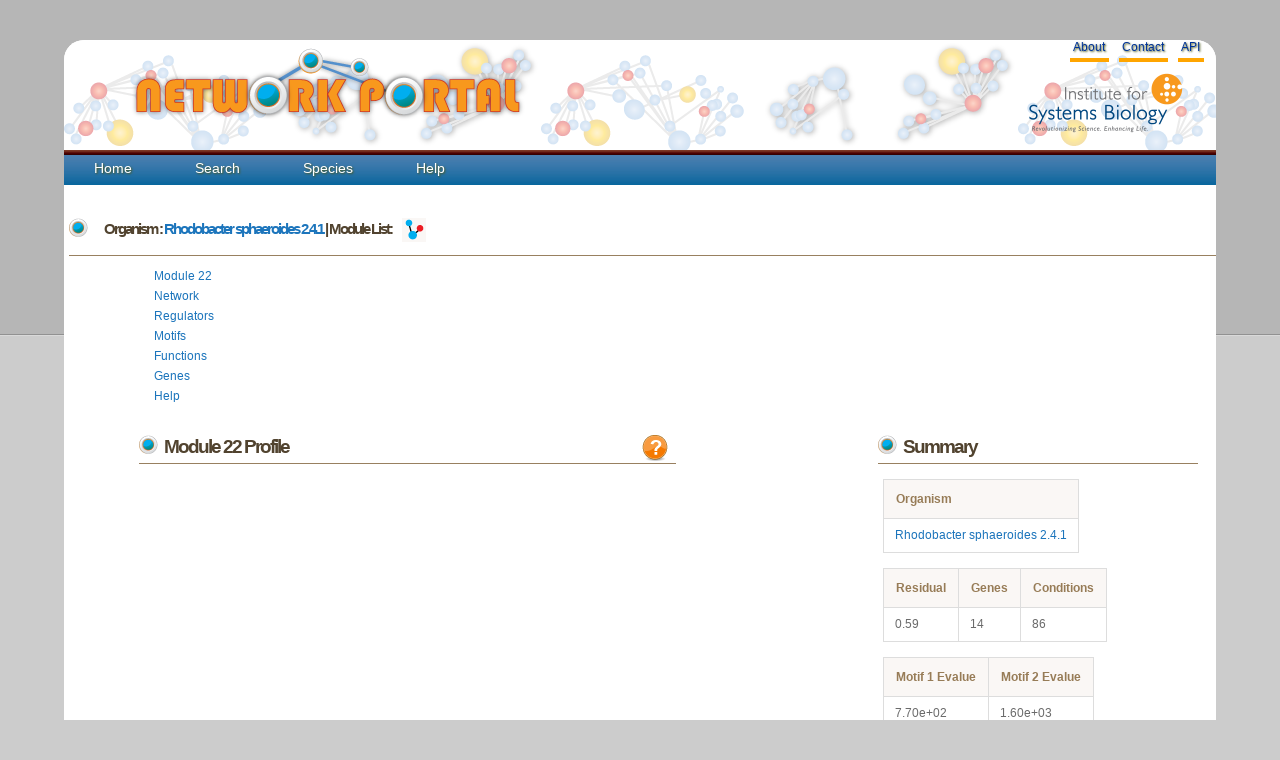

--- FILE ---
content_type: text/css
request_url: https://networks.systemsbiology.net/static/stylesheets/colorbox.css
body_size: 5211
content:
/*
    ColorBox Core Style:
    The following CSS is consistent between example themes and should not be altered.
*/
#colorbox, #cboxOverlay, #cboxWrapper{position:absolute; top:0; left:0; z-index:9999; overflow:hidden;}
#cboxOverlay{position:fixed; width:100%; height:100%;}
#cboxMiddleLeft, #cboxBottomLeft{clear:left;}
#cboxContent{position:relative;}
#cboxLoadedContent{overflow:auto; -webkit-overflow-scrolling: touch;}
#cboxTitle{margin:0;}
#cboxLoadingOverlay, #cboxLoadingGraphic{position:absolute; top:0; left:0; width:100%; height:100%;}
#cboxPrevious, #cboxNext, #cboxClose, #cboxSlideshow{cursor:pointer;}
.cboxPhoto{float:left; margin:auto; border:0; display:block; max-width:none;}
.cboxIframe{width:100%; height:100%; display:block; border:0;}
#colorbox, #cboxContent, #cboxLoadedContent{box-sizing:content-box; -moz-box-sizing:content-box; -webkit-box-sizing:content-box;}

/* 
    User Style:
    Change the following styles to modify the appearance of ColorBox.  They are
    ordered & tabbed in a way that represents the nesting of the generated HTML.
*/
#cboxOverlay{background:url(/static/images/overlay.png) repeat 0 0;}
#colorbox{}
    #cboxTopLeft{width:21px; height:21px; background:url(/static/images/controls.png) no-repeat -101px 0;}
    #cboxTopRight{width:21px; height:21px; background:url(/static/images/controls.png) no-repeat -130px 0;}
    #cboxBottomLeft{width:21px; height:21px; background:url(/static/images/controls.png) no-repeat -101px -29px;}
    #cboxBottomRight{width:21px; height:21px; background:url(/static/images/controls.png) no-repeat -130px -29px;}
    #cboxMiddleLeft{width:21px; background:url(/static/images/controls.png) left top repeat-y;}
    #cboxMiddleRight{width:21px; background:url(/static/images/controls.png) right top repeat-y;}
    #cboxTopCenter{height:21px; background:url(/static/images/border.png) 0 0 repeat-x;}
    #cboxBottomCenter{height:21px; background:url(/static/images/border.png) 0 -29px repeat-x;}
    #cboxContent{background:#fff; overflow:hidden;}
        .cboxIframe{background:#fff;}
        #cboxError{padding:50px; border:1px solid #ccc;}
        #cboxLoadedContent{margin-bottom:28px;}
        #cboxTitle{position:absolute; bottom:4px; left:0; text-align:center; width:100%; color:#949494;}
        #cboxCurrent{position:absolute; bottom:4px; left:58px; color:#949494;}
        #cboxSlideshow{position:absolute; bottom:4px; right:30px; color:#0092ef;}
        #cboxPrevious{position:absolute; bottom:0; left:0; background:url(/static/images/controls.png) no-repeat -75px 0; width:25px; height:25px; text-indent:-9999px;}
        #cboxPrevious:hover{background-position:-75px -25px;}
        #cboxNext{position:absolute; bottom:0; left:27px; background:url(/static/images/controls.png) no-repeat -50px 0; width:25px; height:25px; text-indent:-9999px;}
        #cboxNext:hover{background-position:-50px -25px;}
        #cboxLoadingOverlay{background:url(/static/images/loading_background.png) no-repeat center center;}
        #cboxLoadingGraphic{background:url(/static/images/loading.gif) no-repeat center center;}
        #cboxClose{position:absolute; bottom:0; right:0; background:url(/static/images/controls.png) no-repeat -25px 0; width:25px; height:25px; text-indent:-9999px;}
        #cboxClose:hover{background-position:-25px -25px;}

/*
  The following fixes a problem where IE7 and IE8 replace a PNG's alpha transparency with a black fill
  when an alpha filter (opacity change) is set on the element or ancestor element.  This style is not applied to or needed in IE9.
  See: http://jacklmoore.com/notes/ie-transparency-problems/
*/
.cboxIE #cboxTopLeft,
.cboxIE #cboxTopCenter,
.cboxIE #cboxTopRight,
.cboxIE #cboxBottomLeft,
.cboxIE #cboxBottomCenter,
.cboxIE #cboxBottomRight,
.cboxIE #cboxMiddleLeft,
.cboxIE #cboxMiddleRight {
    filter: progid:DXImageTransform.Microsoft.gradient(startColorstr=#00FFFFFF,endColorstr=#00FFFFFF);
}

/*
  The following provides PNG transparency support for IE6
  Feel free to remove this and the /ie6/ directory if you have dropped IE6 support.
*/
.cboxIE6 #cboxTopLeft{background:url(/static/images/ie6/borderTopLeft.png);}
.cboxIE6 #cboxTopCenter{background:url(/static/images/ie6/borderTopCenter.png);}
.cboxIE6 #cboxTopRight{background:url(/static/images/ie6/borderTopRight.png);}
.cboxIE6 #cboxBottomLeft{background:url(/static/images/ie6/borderBottomLeft.png);}
.cboxIE6 #cboxBottomCenter{background:url(/static/images/ie6/borderBottomCenter.png);}
.cboxIE6 #cboxBottomRight{background:url(/static/images/ie6/borderBottomRight.png);}
.cboxIE6 #cboxMiddleLeft{background:url(/static/images/ie6/borderMiddleLeft.png);}
.cboxIE6 #cboxMiddleRight{background:url(/static/images/ie6/borderMiddleRight.png);}

.cboxIE6 #cboxTopLeft,
.cboxIE6 #cboxTopCenter,
.cboxIE6 #cboxTopRight,
.cboxIE6 #cboxBottomLeft,
.cboxIE6 #cboxBottomCenter,
.cboxIE6 #cboxBottomRight,
.cboxIE6 #cboxMiddleLeft,
.cboxIE6 #cboxMiddleRight {
    _behavior: expression(this.src = this.src ? this.src : this.currentStyle.backgroundImage.split('"')[1], this.style.background = "none", this.style.filter = "progid:DXImageTransform.Microsoft.AlphaImageLoader(src=" + this.src + ", sizingMethod='scale')");
}
